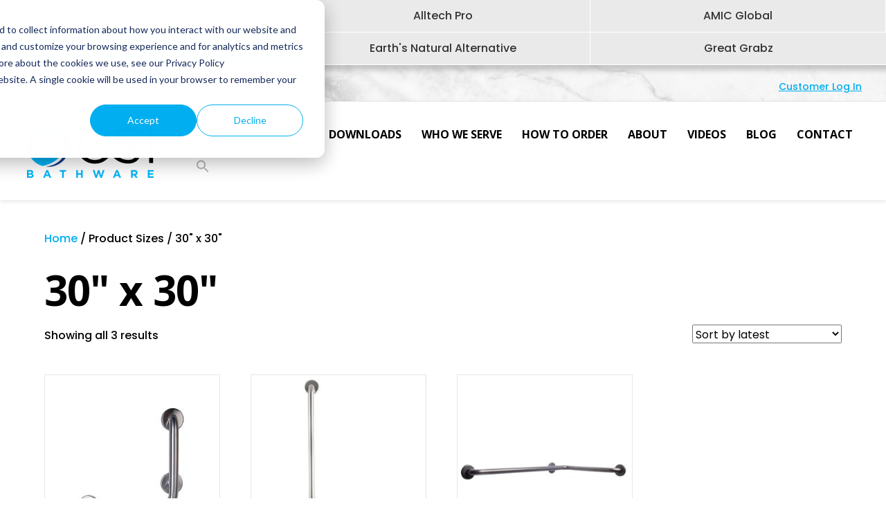

--- FILE ---
content_type: text/html; charset=UTF-8
request_url: https://www.csibathware.com/sizes/30-x-30/
body_size: 19234
content:
<!DOCTYPE html>
<html lang="en-US">
<head>
<meta charset="UTF-8" />
<meta name='viewport' content='width=device-width, initial-scale=1.0' />
<meta http-equiv='X-UA-Compatible' content='IE=edge' />
<link rel="profile" href="https://gmpg.org/xfn/11" />
<meta name='robots' content='index, follow, max-image-preview:large, max-snippet:-1, max-video-preview:-1' />

	<!-- This site is optimized with the Yoast SEO plugin v26.7 - https://yoast.com/wordpress/plugins/seo/ -->
	<title>30&quot; x 30&quot; Archives | CSI Bathware</title>
	<link rel="canonical" href="https://www.csibathware.com/sizes/30-x-30/" />
	<meta property="og:locale" content="en_US" />
	<meta property="og:type" content="article" />
	<meta property="og:title" content="30&quot; x 30&quot; Archives | CSI Bathware" />
	<meta property="og:url" content="https://www.csibathware.com/sizes/30-x-30/" />
	<meta property="og:site_name" content="CSI Bathware" />
	<meta name="twitter:card" content="summary_large_image" />
	<script type="application/ld+json" class="yoast-schema-graph">{"@context":"https://schema.org","@graph":[{"@type":"CollectionPage","@id":"https://www.csibathware.com/sizes/30-x-30/","url":"https://www.csibathware.com/sizes/30-x-30/","name":"30\" x 30\" Archives | CSI Bathware","isPartOf":{"@id":"https://www.csibathware.com/#website"},"primaryImageOfPage":{"@id":"https://www.csibathware.com/sizes/30-x-30/#primaryimage"},"image":{"@id":"https://www.csibathware.com/sizes/30-x-30/#primaryimage"},"thumbnailUrl":"https://www.csibathware.com/wp-content/uploads/2018/10/Vertical-Angle-Grab-Bar-SATIN-finish-RIGHT.jpg","breadcrumb":{"@id":"https://www.csibathware.com/sizes/30-x-30/#breadcrumb"},"inLanguage":"en-US"},{"@type":"ImageObject","inLanguage":"en-US","@id":"https://www.csibathware.com/sizes/30-x-30/#primaryimage","url":"https://www.csibathware.com/wp-content/uploads/2018/10/Vertical-Angle-Grab-Bar-SATIN-finish-RIGHT.jpg","contentUrl":"https://www.csibathware.com/wp-content/uploads/2018/10/Vertical-Angle-Grab-Bar-SATIN-finish-RIGHT.jpg","width":600,"height":600,"caption":"Vertical Angle Grab Bar,SATIN finish, RIGHT"},{"@type":"BreadcrumbList","@id":"https://www.csibathware.com/sizes/30-x-30/#breadcrumb","itemListElement":[{"@type":"ListItem","position":1,"name":"Home","item":"https://www.csibathware.com/"},{"@type":"ListItem","position":2,"name":"30\" x 30\""}]},{"@type":"WebSite","@id":"https://www.csibathware.com/#website","url":"https://www.csibathware.com/","name":"CSI Bathware","description":"CSI Bathware","publisher":{"@id":"https://www.csibathware.com/#organization"},"potentialAction":[{"@type":"SearchAction","target":{"@type":"EntryPoint","urlTemplate":"https://www.csibathware.com/?s={search_term_string}"},"query-input":{"@type":"PropertyValueSpecification","valueRequired":true,"valueName":"search_term_string"}}],"inLanguage":"en-US"},{"@type":"Organization","@id":"https://www.csibathware.com/#organization","name":"CSI Bathware","url":"https://www.csibathware.com/","logo":{"@type":"ImageObject","inLanguage":"en-US","@id":"https://www.csibathware.com/#/schema/logo/image/","url":"https://www.csibathware.com/wp-content/uploads/2018/10/logo_footer.png","contentUrl":"https://www.csibathware.com/wp-content/uploads/2018/10/logo_footer.png","width":200,"height":100,"caption":"CSI Bathware"},"image":{"@id":"https://www.csibathware.com/#/schema/logo/image/"},"sameAs":["https://www.facebook.com/CSIBathware"]}]}</script>
	<!-- / Yoast SEO plugin. -->


<link rel='dns-prefetch' href='//fonts.googleapis.com' />
<link href='https://fonts.gstatic.com' crossorigin rel='preconnect' />
<link rel="alternate" type="application/rss+xml" title="CSI Bathware &raquo; Feed" href="https://www.csibathware.com/feed/" />
<link rel="alternate" type="application/rss+xml" title="CSI Bathware &raquo; Comments Feed" href="https://www.csibathware.com/comments/feed/" />
<link rel="alternate" type="application/rss+xml" title="CSI Bathware &raquo; 30&quot; x 30&quot; Sizes Feed" href="https://www.csibathware.com/sizes/30-x-30/feed/" />
<link rel="preload" href="https://www.csibathware.com/wp-content/plugins/bb-plugin/fonts/fontawesome/5.15.4/webfonts/fa-solid-900.woff2" as="font" type="font/woff2" crossorigin="anonymous">
<link rel="preload" href="https://www.csibathware.com/wp-content/plugins/bb-plugin/fonts/fontawesome/5.15.4/webfonts/fa-regular-400.woff2" as="font" type="font/woff2" crossorigin="anonymous">
<style id='wp-img-auto-sizes-contain-inline-css'>
img:is([sizes=auto i],[sizes^="auto," i]){contain-intrinsic-size:3000px 1500px}
/*# sourceURL=wp-img-auto-sizes-contain-inline-css */
</style>
<link rel='stylesheet' id='easy-autocomplete-css' href='https://www.csibathware.com/wp-content/plugins/woocommerce-products-filter/js/easy-autocomplete/easy-autocomplete.min.css?ver=3.3.7.4' media='all' />
<link rel='stylesheet' id='easy-autocomplete-theme-css' href='https://www.csibathware.com/wp-content/plugins/woocommerce-products-filter/js/easy-autocomplete/easy-autocomplete.themes.min.css?ver=3.3.7.4' media='all' />
<style id='wp-emoji-styles-inline-css'>

	img.wp-smiley, img.emoji {
		display: inline !important;
		border: none !important;
		box-shadow: none !important;
		height: 1em !important;
		width: 1em !important;
		margin: 0 0.07em !important;
		vertical-align: -0.1em !important;
		background: none !important;
		padding: 0 !important;
	}
/*# sourceURL=wp-emoji-styles-inline-css */
</style>
<style id='wp-block-library-inline-css'>
:root{--wp-block-synced-color:#7a00df;--wp-block-synced-color--rgb:122,0,223;--wp-bound-block-color:var(--wp-block-synced-color);--wp-editor-canvas-background:#ddd;--wp-admin-theme-color:#007cba;--wp-admin-theme-color--rgb:0,124,186;--wp-admin-theme-color-darker-10:#006ba1;--wp-admin-theme-color-darker-10--rgb:0,107,160.5;--wp-admin-theme-color-darker-20:#005a87;--wp-admin-theme-color-darker-20--rgb:0,90,135;--wp-admin-border-width-focus:2px}@media (min-resolution:192dpi){:root{--wp-admin-border-width-focus:1.5px}}.wp-element-button{cursor:pointer}:root .has-very-light-gray-background-color{background-color:#eee}:root .has-very-dark-gray-background-color{background-color:#313131}:root .has-very-light-gray-color{color:#eee}:root .has-very-dark-gray-color{color:#313131}:root .has-vivid-green-cyan-to-vivid-cyan-blue-gradient-background{background:linear-gradient(135deg,#00d084,#0693e3)}:root .has-purple-crush-gradient-background{background:linear-gradient(135deg,#34e2e4,#4721fb 50%,#ab1dfe)}:root .has-hazy-dawn-gradient-background{background:linear-gradient(135deg,#faaca8,#dad0ec)}:root .has-subdued-olive-gradient-background{background:linear-gradient(135deg,#fafae1,#67a671)}:root .has-atomic-cream-gradient-background{background:linear-gradient(135deg,#fdd79a,#004a59)}:root .has-nightshade-gradient-background{background:linear-gradient(135deg,#330968,#31cdcf)}:root .has-midnight-gradient-background{background:linear-gradient(135deg,#020381,#2874fc)}:root{--wp--preset--font-size--normal:16px;--wp--preset--font-size--huge:42px}.has-regular-font-size{font-size:1em}.has-larger-font-size{font-size:2.625em}.has-normal-font-size{font-size:var(--wp--preset--font-size--normal)}.has-huge-font-size{font-size:var(--wp--preset--font-size--huge)}.has-text-align-center{text-align:center}.has-text-align-left{text-align:left}.has-text-align-right{text-align:right}.has-fit-text{white-space:nowrap!important}#end-resizable-editor-section{display:none}.aligncenter{clear:both}.items-justified-left{justify-content:flex-start}.items-justified-center{justify-content:center}.items-justified-right{justify-content:flex-end}.items-justified-space-between{justify-content:space-between}.screen-reader-text{border:0;clip-path:inset(50%);height:1px;margin:-1px;overflow:hidden;padding:0;position:absolute;width:1px;word-wrap:normal!important}.screen-reader-text:focus{background-color:#ddd;clip-path:none;color:#444;display:block;font-size:1em;height:auto;left:5px;line-height:normal;padding:15px 23px 14px;text-decoration:none;top:5px;width:auto;z-index:100000}html :where(.has-border-color){border-style:solid}html :where([style*=border-top-color]){border-top-style:solid}html :where([style*=border-right-color]){border-right-style:solid}html :where([style*=border-bottom-color]){border-bottom-style:solid}html :where([style*=border-left-color]){border-left-style:solid}html :where([style*=border-width]){border-style:solid}html :where([style*=border-top-width]){border-top-style:solid}html :where([style*=border-right-width]){border-right-style:solid}html :where([style*=border-bottom-width]){border-bottom-style:solid}html :where([style*=border-left-width]){border-left-style:solid}html :where(img[class*=wp-image-]){height:auto;max-width:100%}:where(figure){margin:0 0 1em}html :where(.is-position-sticky){--wp-admin--admin-bar--position-offset:var(--wp-admin--admin-bar--height,0px)}@media screen and (max-width:600px){html :where(.is-position-sticky){--wp-admin--admin-bar--position-offset:0px}}

/*# sourceURL=wp-block-library-inline-css */
</style><link rel='stylesheet' id='wc-blocks-style-css' href='https://www.csibathware.com/wp-content/plugins/woocommerce/assets/client/blocks/wc-blocks.css?ver=wc-10.4.3' media='all' />
<style id='global-styles-inline-css'>
:root{--wp--preset--aspect-ratio--square: 1;--wp--preset--aspect-ratio--4-3: 4/3;--wp--preset--aspect-ratio--3-4: 3/4;--wp--preset--aspect-ratio--3-2: 3/2;--wp--preset--aspect-ratio--2-3: 2/3;--wp--preset--aspect-ratio--16-9: 16/9;--wp--preset--aspect-ratio--9-16: 9/16;--wp--preset--color--black: #000000;--wp--preset--color--cyan-bluish-gray: #abb8c3;--wp--preset--color--white: #ffffff;--wp--preset--color--pale-pink: #f78da7;--wp--preset--color--vivid-red: #cf2e2e;--wp--preset--color--luminous-vivid-orange: #ff6900;--wp--preset--color--luminous-vivid-amber: #fcb900;--wp--preset--color--light-green-cyan: #7bdcb5;--wp--preset--color--vivid-green-cyan: #00d084;--wp--preset--color--pale-cyan-blue: #8ed1fc;--wp--preset--color--vivid-cyan-blue: #0693e3;--wp--preset--color--vivid-purple: #9b51e0;--wp--preset--color--fl-heading-text: #000000;--wp--preset--color--fl-body-bg: #ffffff;--wp--preset--color--fl-body-text: #000000;--wp--preset--color--fl-accent: #00aeef;--wp--preset--color--fl-accent-hover: #153980;--wp--preset--color--fl-topbar-text: #333333;--wp--preset--color--fl-topbar-link: #2b7bb9;--wp--preset--color--fl-topbar-hover: #2b7bb9;--wp--preset--color--fl-header-bg: #ffffff;--wp--preset--color--fl-header-text: #757575;--wp--preset--color--fl-header-link: #000000;--wp--preset--color--fl-header-hover: #00aeef;--wp--preset--color--fl-nav-bg: #ffffff;--wp--preset--color--fl-nav-link: #000000;--wp--preset--color--fl-nav-hover: #00aeef;--wp--preset--color--fl-content-bg: #ffffff;--wp--preset--color--fl-footer-widgets-bg: #f4f4f4;--wp--preset--color--fl-footer-widgets-text: #000000;--wp--preset--color--fl-footer-widgets-link: #00aeef;--wp--preset--color--fl-footer-widgets-hover: #00aeef;--wp--preset--color--fl-footer-bg: #f4f4f4;--wp--preset--color--fl-footer-text: #000000;--wp--preset--color--fl-footer-link: #2b7bb9;--wp--preset--color--fl-footer-hover: #2b7bb9;--wp--preset--gradient--vivid-cyan-blue-to-vivid-purple: linear-gradient(135deg,rgb(6,147,227) 0%,rgb(155,81,224) 100%);--wp--preset--gradient--light-green-cyan-to-vivid-green-cyan: linear-gradient(135deg,rgb(122,220,180) 0%,rgb(0,208,130) 100%);--wp--preset--gradient--luminous-vivid-amber-to-luminous-vivid-orange: linear-gradient(135deg,rgb(252,185,0) 0%,rgb(255,105,0) 100%);--wp--preset--gradient--luminous-vivid-orange-to-vivid-red: linear-gradient(135deg,rgb(255,105,0) 0%,rgb(207,46,46) 100%);--wp--preset--gradient--very-light-gray-to-cyan-bluish-gray: linear-gradient(135deg,rgb(238,238,238) 0%,rgb(169,184,195) 100%);--wp--preset--gradient--cool-to-warm-spectrum: linear-gradient(135deg,rgb(74,234,220) 0%,rgb(151,120,209) 20%,rgb(207,42,186) 40%,rgb(238,44,130) 60%,rgb(251,105,98) 80%,rgb(254,248,76) 100%);--wp--preset--gradient--blush-light-purple: linear-gradient(135deg,rgb(255,206,236) 0%,rgb(152,150,240) 100%);--wp--preset--gradient--blush-bordeaux: linear-gradient(135deg,rgb(254,205,165) 0%,rgb(254,45,45) 50%,rgb(107,0,62) 100%);--wp--preset--gradient--luminous-dusk: linear-gradient(135deg,rgb(255,203,112) 0%,rgb(199,81,192) 50%,rgb(65,88,208) 100%);--wp--preset--gradient--pale-ocean: linear-gradient(135deg,rgb(255,245,203) 0%,rgb(182,227,212) 50%,rgb(51,167,181) 100%);--wp--preset--gradient--electric-grass: linear-gradient(135deg,rgb(202,248,128) 0%,rgb(113,206,126) 100%);--wp--preset--gradient--midnight: linear-gradient(135deg,rgb(2,3,129) 0%,rgb(40,116,252) 100%);--wp--preset--font-size--small: 13px;--wp--preset--font-size--medium: 20px;--wp--preset--font-size--large: 36px;--wp--preset--font-size--x-large: 42px;--wp--preset--spacing--20: 0.44rem;--wp--preset--spacing--30: 0.67rem;--wp--preset--spacing--40: 1rem;--wp--preset--spacing--50: 1.5rem;--wp--preset--spacing--60: 2.25rem;--wp--preset--spacing--70: 3.38rem;--wp--preset--spacing--80: 5.06rem;--wp--preset--shadow--natural: 6px 6px 9px rgba(0, 0, 0, 0.2);--wp--preset--shadow--deep: 12px 12px 50px rgba(0, 0, 0, 0.4);--wp--preset--shadow--sharp: 6px 6px 0px rgba(0, 0, 0, 0.2);--wp--preset--shadow--outlined: 6px 6px 0px -3px rgb(255, 255, 255), 6px 6px rgb(0, 0, 0);--wp--preset--shadow--crisp: 6px 6px 0px rgb(0, 0, 0);}:where(.is-layout-flex){gap: 0.5em;}:where(.is-layout-grid){gap: 0.5em;}body .is-layout-flex{display: flex;}.is-layout-flex{flex-wrap: wrap;align-items: center;}.is-layout-flex > :is(*, div){margin: 0;}body .is-layout-grid{display: grid;}.is-layout-grid > :is(*, div){margin: 0;}:where(.wp-block-columns.is-layout-flex){gap: 2em;}:where(.wp-block-columns.is-layout-grid){gap: 2em;}:where(.wp-block-post-template.is-layout-flex){gap: 1.25em;}:where(.wp-block-post-template.is-layout-grid){gap: 1.25em;}.has-black-color{color: var(--wp--preset--color--black) !important;}.has-cyan-bluish-gray-color{color: var(--wp--preset--color--cyan-bluish-gray) !important;}.has-white-color{color: var(--wp--preset--color--white) !important;}.has-pale-pink-color{color: var(--wp--preset--color--pale-pink) !important;}.has-vivid-red-color{color: var(--wp--preset--color--vivid-red) !important;}.has-luminous-vivid-orange-color{color: var(--wp--preset--color--luminous-vivid-orange) !important;}.has-luminous-vivid-amber-color{color: var(--wp--preset--color--luminous-vivid-amber) !important;}.has-light-green-cyan-color{color: var(--wp--preset--color--light-green-cyan) !important;}.has-vivid-green-cyan-color{color: var(--wp--preset--color--vivid-green-cyan) !important;}.has-pale-cyan-blue-color{color: var(--wp--preset--color--pale-cyan-blue) !important;}.has-vivid-cyan-blue-color{color: var(--wp--preset--color--vivid-cyan-blue) !important;}.has-vivid-purple-color{color: var(--wp--preset--color--vivid-purple) !important;}.has-black-background-color{background-color: var(--wp--preset--color--black) !important;}.has-cyan-bluish-gray-background-color{background-color: var(--wp--preset--color--cyan-bluish-gray) !important;}.has-white-background-color{background-color: var(--wp--preset--color--white) !important;}.has-pale-pink-background-color{background-color: var(--wp--preset--color--pale-pink) !important;}.has-vivid-red-background-color{background-color: var(--wp--preset--color--vivid-red) !important;}.has-luminous-vivid-orange-background-color{background-color: var(--wp--preset--color--luminous-vivid-orange) !important;}.has-luminous-vivid-amber-background-color{background-color: var(--wp--preset--color--luminous-vivid-amber) !important;}.has-light-green-cyan-background-color{background-color: var(--wp--preset--color--light-green-cyan) !important;}.has-vivid-green-cyan-background-color{background-color: var(--wp--preset--color--vivid-green-cyan) !important;}.has-pale-cyan-blue-background-color{background-color: var(--wp--preset--color--pale-cyan-blue) !important;}.has-vivid-cyan-blue-background-color{background-color: var(--wp--preset--color--vivid-cyan-blue) !important;}.has-vivid-purple-background-color{background-color: var(--wp--preset--color--vivid-purple) !important;}.has-black-border-color{border-color: var(--wp--preset--color--black) !important;}.has-cyan-bluish-gray-border-color{border-color: var(--wp--preset--color--cyan-bluish-gray) !important;}.has-white-border-color{border-color: var(--wp--preset--color--white) !important;}.has-pale-pink-border-color{border-color: var(--wp--preset--color--pale-pink) !important;}.has-vivid-red-border-color{border-color: var(--wp--preset--color--vivid-red) !important;}.has-luminous-vivid-orange-border-color{border-color: var(--wp--preset--color--luminous-vivid-orange) !important;}.has-luminous-vivid-amber-border-color{border-color: var(--wp--preset--color--luminous-vivid-amber) !important;}.has-light-green-cyan-border-color{border-color: var(--wp--preset--color--light-green-cyan) !important;}.has-vivid-green-cyan-border-color{border-color: var(--wp--preset--color--vivid-green-cyan) !important;}.has-pale-cyan-blue-border-color{border-color: var(--wp--preset--color--pale-cyan-blue) !important;}.has-vivid-cyan-blue-border-color{border-color: var(--wp--preset--color--vivid-cyan-blue) !important;}.has-vivid-purple-border-color{border-color: var(--wp--preset--color--vivid-purple) !important;}.has-vivid-cyan-blue-to-vivid-purple-gradient-background{background: var(--wp--preset--gradient--vivid-cyan-blue-to-vivid-purple) !important;}.has-light-green-cyan-to-vivid-green-cyan-gradient-background{background: var(--wp--preset--gradient--light-green-cyan-to-vivid-green-cyan) !important;}.has-luminous-vivid-amber-to-luminous-vivid-orange-gradient-background{background: var(--wp--preset--gradient--luminous-vivid-amber-to-luminous-vivid-orange) !important;}.has-luminous-vivid-orange-to-vivid-red-gradient-background{background: var(--wp--preset--gradient--luminous-vivid-orange-to-vivid-red) !important;}.has-very-light-gray-to-cyan-bluish-gray-gradient-background{background: var(--wp--preset--gradient--very-light-gray-to-cyan-bluish-gray) !important;}.has-cool-to-warm-spectrum-gradient-background{background: var(--wp--preset--gradient--cool-to-warm-spectrum) !important;}.has-blush-light-purple-gradient-background{background: var(--wp--preset--gradient--blush-light-purple) !important;}.has-blush-bordeaux-gradient-background{background: var(--wp--preset--gradient--blush-bordeaux) !important;}.has-luminous-dusk-gradient-background{background: var(--wp--preset--gradient--luminous-dusk) !important;}.has-pale-ocean-gradient-background{background: var(--wp--preset--gradient--pale-ocean) !important;}.has-electric-grass-gradient-background{background: var(--wp--preset--gradient--electric-grass) !important;}.has-midnight-gradient-background{background: var(--wp--preset--gradient--midnight) !important;}.has-small-font-size{font-size: var(--wp--preset--font-size--small) !important;}.has-medium-font-size{font-size: var(--wp--preset--font-size--medium) !important;}.has-large-font-size{font-size: var(--wp--preset--font-size--large) !important;}.has-x-large-font-size{font-size: var(--wp--preset--font-size--x-large) !important;}
/*# sourceURL=global-styles-inline-css */
</style>

<style id='classic-theme-styles-inline-css'>
/*! This file is auto-generated */
.wp-block-button__link{color:#fff;background-color:#32373c;border-radius:9999px;box-shadow:none;text-decoration:none;padding:calc(.667em + 2px) calc(1.333em + 2px);font-size:1.125em}.wp-block-file__button{background:#32373c;color:#fff;text-decoration:none}
/*# sourceURL=/wp-includes/css/classic-themes.min.css */
</style>
<link rel='stylesheet' id='wcfad-style-css' href='https://www.csibathware.com/wp-content/plugins/woocommerce-fees-discounts/assets/css/wcfad-style.css?ver=1.9.3' media='all' />
<link rel='stylesheet' id='wcmo-style-css' href='https://www.csibathware.com/wp-content/plugins/woocommerce-members-only/assets/css/wcmo-style.css?ver=2.1.5' media='' />
<link rel='stylesheet' id='woof-css' href='https://www.csibathware.com/wp-content/plugins/woocommerce-products-filter/css/front.css?ver=3.3.7.4' media='all' />
<style id='woof-inline-css'>

.woof_products_top_panel li span, .woof_products_top_panel2 li span{background: url(https://www.csibathware.com/wp-content/plugins/woocommerce-products-filter/img/delete.png);background-size: 14px 14px;background-repeat: no-repeat;background-position: right;}
.woof_edit_view{
                    display: none;
                }
h4 {font-size: 20px; font-weight: 700 !important; margin-top: 0px; margin-bottom: 0px}
.woof_list label {padding-bottom: 0px !important; font-weight: 400 !important; margin-bottom: 0px !important; padding-top: 0px !important}

/*# sourceURL=woof-inline-css */
</style>
<link rel='stylesheet' id='chosen-drop-down-css' href='https://www.csibathware.com/wp-content/plugins/woocommerce-products-filter/js/chosen/chosen.min.css?ver=3.3.7.4' media='all' />
<link rel='stylesheet' id='plainoverlay-css' href='https://www.csibathware.com/wp-content/plugins/woocommerce-products-filter/css/plainoverlay.css?ver=3.3.7.4' media='all' />
<link rel='stylesheet' id='icheck-jquery-color-flat-css' href='https://www.csibathware.com/wp-content/plugins/woocommerce-products-filter/js/icheck/skins/flat/_all.css?ver=3.3.7.4' media='all' />
<link rel='stylesheet' id='icheck-jquery-color-square-css' href='https://www.csibathware.com/wp-content/plugins/woocommerce-products-filter/js/icheck/skins/square/_all.css?ver=3.3.7.4' media='all' />
<link rel='stylesheet' id='icheck-jquery-color-minimal-css' href='https://www.csibathware.com/wp-content/plugins/woocommerce-products-filter/js/icheck/skins/minimal/_all.css?ver=3.3.7.4' media='all' />
<link rel='stylesheet' id='woof_by_author_html_items-css' href='https://www.csibathware.com/wp-content/plugins/woocommerce-products-filter/ext/by_author/css/by_author.css?ver=3.3.7.4' media='all' />
<link rel='stylesheet' id='woof_by_backorder_html_items-css' href='https://www.csibathware.com/wp-content/plugins/woocommerce-products-filter/ext/by_backorder/css/by_backorder.css?ver=3.3.7.4' media='all' />
<link rel='stylesheet' id='woof_by_instock_html_items-css' href='https://www.csibathware.com/wp-content/plugins/woocommerce-products-filter/ext/by_instock/css/by_instock.css?ver=3.3.7.4' media='all' />
<link rel='stylesheet' id='woof_by_onsales_html_items-css' href='https://www.csibathware.com/wp-content/plugins/woocommerce-products-filter/ext/by_onsales/css/by_onsales.css?ver=3.3.7.4' media='all' />
<link rel='stylesheet' id='woof_by_sku_html_items-css' href='https://www.csibathware.com/wp-content/plugins/woocommerce-products-filter/ext/by_sku/css/by_sku.css?ver=3.3.7.4' media='all' />
<link rel='stylesheet' id='woof_by_text_html_items-css' href='https://www.csibathware.com/wp-content/plugins/woocommerce-products-filter/ext/by_text/assets/css/front.css?ver=3.3.7.4' media='all' />
<link rel='stylesheet' id='woof_color_html_items-css' href='https://www.csibathware.com/wp-content/plugins/woocommerce-products-filter/ext/color/css/html_types/color.css?ver=3.3.7.4' media='all' />
<link rel='stylesheet' id='woof_image_html_items-css' href='https://www.csibathware.com/wp-content/plugins/woocommerce-products-filter/ext/image/css/html_types/image.css?ver=3.3.7.4' media='all' />
<link rel='stylesheet' id='woof_label_html_items-css' href='https://www.csibathware.com/wp-content/plugins/woocommerce-products-filter/ext/label/css/html_types/label.css?ver=3.3.7.4' media='all' />
<link rel='stylesheet' id='woof_select_hierarchy_html_items-css' href='https://www.csibathware.com/wp-content/plugins/woocommerce-products-filter/ext/select_hierarchy/css/html_types/select_hierarchy.css?ver=3.3.7.4' media='all' />
<link rel='stylesheet' id='woof_select_radio_check_html_items-css' href='https://www.csibathware.com/wp-content/plugins/woocommerce-products-filter/ext/select_radio_check/css/html_types/select_radio_check.css?ver=3.3.7.4' media='all' />
<link rel='stylesheet' id='woof_slider_html_items-css' href='https://www.csibathware.com/wp-content/plugins/woocommerce-products-filter/ext/slider/css/html_types/slider.css?ver=3.3.7.4' media='all' />
<link rel='stylesheet' id='woof_sd_html_items_checkbox-css' href='https://www.csibathware.com/wp-content/plugins/woocommerce-products-filter/ext/smart_designer/css/elements/checkbox.css?ver=3.3.7.4' media='all' />
<link rel='stylesheet' id='woof_sd_html_items_radio-css' href='https://www.csibathware.com/wp-content/plugins/woocommerce-products-filter/ext/smart_designer/css/elements/radio.css?ver=3.3.7.4' media='all' />
<link rel='stylesheet' id='woof_sd_html_items_switcher-css' href='https://www.csibathware.com/wp-content/plugins/woocommerce-products-filter/ext/smart_designer/css/elements/switcher.css?ver=3.3.7.4' media='all' />
<link rel='stylesheet' id='woof_sd_html_items_color-css' href='https://www.csibathware.com/wp-content/plugins/woocommerce-products-filter/ext/smart_designer/css/elements/color.css?ver=3.3.7.4' media='all' />
<link rel='stylesheet' id='woof_sd_html_items_tooltip-css' href='https://www.csibathware.com/wp-content/plugins/woocommerce-products-filter/ext/smart_designer/css/tooltip.css?ver=3.3.7.4' media='all' />
<link rel='stylesheet' id='woof_sd_html_items_front-css' href='https://www.csibathware.com/wp-content/plugins/woocommerce-products-filter/ext/smart_designer/css/front.css?ver=3.3.7.4' media='all' />
<link rel='stylesheet' id='woof-switcher23-css' href='https://www.csibathware.com/wp-content/plugins/woocommerce-products-filter/css/switcher.css?ver=3.3.7.4' media='all' />
<link rel='stylesheet' id='woocommerce-layout-css' href='https://www.csibathware.com/wp-content/plugins/woocommerce/assets/css/woocommerce-layout.css?ver=10.4.3' media='all' />
<link rel='stylesheet' id='woocommerce-smallscreen-css' href='https://www.csibathware.com/wp-content/plugins/woocommerce/assets/css/woocommerce-smallscreen.css?ver=10.4.3' media='only screen and (max-width: 767px)' />
<link rel='stylesheet' id='woocommerce-general-css' href='https://www.csibathware.com/wp-content/plugins/woocommerce/assets/css/woocommerce.css?ver=10.4.3' media='all' />
<style id='woocommerce-inline-inline-css'>
.woocommerce form .form-row .required { visibility: visible; }
/*# sourceURL=woocommerce-inline-inline-css */
</style>
<link rel='stylesheet' id='ivory-search-styles-css' href='https://www.csibathware.com/wp-content/plugins/add-search-to-menu/public/css/ivory-search.min.css?ver=5.5.13' media='all' />
<link rel='stylesheet' id='font-awesome-5-css' href='https://www.csibathware.com/wp-content/plugins/bb-plugin/fonts/fontawesome/5.15.4/css/all.min.css?ver=2.9.4.2' media='all' />
<link rel='stylesheet' id='ultimate-icons-css' href='https://www.csibathware.com/wp-content/uploads/bb-plugin/icons/ultimate-icons/style.css?ver=2.9.4.2' media='all' />
<link rel='stylesheet' id='fl-builder-layout-bundle-223380bcb4cdebd8267ea5bbcd8d5685-css' href='https://www.csibathware.com/wp-content/uploads/bb-plugin/cache/223380bcb4cdebd8267ea5bbcd8d5685-layout-bundle.css?ver=2.9.4.2-1.5.2.1' media='all' />
<link rel='stylesheet' id='jquery-magnificpopup-css' href='https://www.csibathware.com/wp-content/plugins/bb-plugin/css/jquery.magnificpopup.min.css?ver=2.9.4.2' media='all' />
<link rel='stylesheet' id='bootstrap-4-css' href='https://www.csibathware.com/wp-content/themes/bb-theme/css/bootstrap-4.min.css?ver=1.7.19.1' media='all' />
<link rel='stylesheet' id='fl-automator-skin-css' href='https://www.csibathware.com/wp-content/uploads/bb-theme/skin-6939825655f4b.css?ver=1.7.19.1' media='all' />
<link rel='stylesheet' id='fl-builder-google-fonts-082c62e336842ad234e533b5532fa49a-css' href='//fonts.googleapis.com/css?family=Poppins%3A300%2C400%2C700%2C500%2C400%7COpen+Sans%3A700&#038;ver=6.9' media='all' />
<script src="https://www.csibathware.com/wp-includes/js/jquery/jquery.min.js?ver=3.7.1" id="jquery-core-js"></script>
<script src="https://www.csibathware.com/wp-includes/js/jquery/jquery-migrate.min.js?ver=3.4.1" id="jquery-migrate-js"></script>
<script src="https://www.csibathware.com/wp-content/plugins/woocommerce-products-filter/js/easy-autocomplete/jquery.easy-autocomplete.min.js?ver=3.3.7.4" id="easy-autocomplete-js"></script>
<script id="woof-husky-js-extra">
var woof_husky_txt = {"ajax_url":"https://www.csibathware.com/wp-admin/admin-ajax.php","plugin_uri":"https://www.csibathware.com/wp-content/plugins/woocommerce-products-filter/ext/by_text/","loader":"https://www.csibathware.com/wp-content/plugins/woocommerce-products-filter/ext/by_text/assets/img/ajax-loader.gif","not_found":"Nothing found!","prev":"Prev","next":"Next","site_link":"https://www.csibathware.com","default_data":{"placeholder":"","behavior":"title","search_by_full_word":0,"autocomplete":1,"how_to_open_links":0,"taxonomy_compatibility":0,"sku_compatibility":0,"custom_fields":"","search_desc_variant":0,"view_text_length":10,"min_symbols":3,"max_posts":10,"image":"","notes_for_customer":"","template":"default","max_open_height":300,"page":0}};
//# sourceURL=woof-husky-js-extra
</script>
<script src="https://www.csibathware.com/wp-content/plugins/woocommerce-products-filter/ext/by_text/assets/js/husky.js?ver=3.3.7.4" id="woof-husky-js"></script>
<script src="https://www.csibathware.com/wp-content/plugins/woocommerce/assets/js/jquery-blockui/jquery.blockUI.min.js?ver=2.7.0-wc.10.4.3" id="wc-jquery-blockui-js" defer data-wp-strategy="defer"></script>
<script id="wc-add-to-cart-js-extra">
var wc_add_to_cart_params = {"ajax_url":"/wp-admin/admin-ajax.php","wc_ajax_url":"/?wc-ajax=%%endpoint%%","i18n_view_cart":"View cart","cart_url":"https://www.csibathware.com/cart/","is_cart":"","cart_redirect_after_add":"no"};
//# sourceURL=wc-add-to-cart-js-extra
</script>
<script src="https://www.csibathware.com/wp-content/plugins/woocommerce/assets/js/frontend/add-to-cart.min.js?ver=10.4.3" id="wc-add-to-cart-js" defer data-wp-strategy="defer"></script>
<script src="https://www.csibathware.com/wp-content/plugins/woocommerce/assets/js/js-cookie/js.cookie.min.js?ver=2.1.4-wc.10.4.3" id="wc-js-cookie-js" defer data-wp-strategy="defer"></script>
<script id="woocommerce-js-extra">
var woocommerce_params = {"ajax_url":"/wp-admin/admin-ajax.php","wc_ajax_url":"/?wc-ajax=%%endpoint%%","i18n_password_show":"Show password","i18n_password_hide":"Hide password"};
//# sourceURL=woocommerce-js-extra
</script>
<script src="https://www.csibathware.com/wp-content/plugins/woocommerce/assets/js/frontend/woocommerce.min.js?ver=10.4.3" id="woocommerce-js" defer data-wp-strategy="defer"></script>
<link rel="https://api.w.org/" href="https://www.csibathware.com/wp-json/" /><link rel="EditURI" type="application/rsd+xml" title="RSD" href="https://www.csibathware.com/xmlrpc.php?rsd" />
<meta name="generator" content="WordPress 6.9" />
<meta name="generator" content="WooCommerce 10.4.3" />
<script type="text/javascript" src="https://secure.office-cloud-52.com/js/787205.js" ></script>

<noscript><img alt="" src="https://secure.office-cloud-52.com/787205.png" style="display:none;" /></noscript>	<noscript><style>.woocommerce-product-gallery{ opacity: 1 !important; }</style></noscript>
	<link rel="icon" href="https://www.csibathware.com/wp-content/uploads/2018/11/cropped-csi_bath_icon-32x32.png" sizes="32x32" />
<link rel="icon" href="https://www.csibathware.com/wp-content/uploads/2018/11/cropped-csi_bath_icon-192x192.png" sizes="192x192" />
<link rel="apple-touch-icon" href="https://www.csibathware.com/wp-content/uploads/2018/11/cropped-csi_bath_icon-180x180.png" />
<meta name="msapplication-TileImage" content="https://www.csibathware.com/wp-content/uploads/2018/11/cropped-csi_bath_icon-270x270.png" />
		<style id="wp-custom-css">
			/* Show customer login */
body:not(.logged-in) .show-link {
	display:inline-block !important;
}
/*Remove prices*/
.woocommerce div.product span.price, .woocommerce div.product .add_to_cart_button,
.hide-not-logged-in {
	display: none;
}
.woocommerce-shipping-totals {
	display: none;
}
body.logged-in.woocommerce div.product span.price {
	display: block;
}
body.logged-in.woocommerce div.product .add_to_cart_button,
body.logged-in .hide-not-logged-in {
	display: inline-block;
}
.woocommerce .quantity input.qty, .woocommerce-page .quantity input.qty {
	width: 80px;
}
.z-0 {
	z-index: 0;
	position:relative;
}
.z-1 {
	z-index: 1;
	position:relative;
}

* {-webkit-hyphens: none;
-moz-hyphens: none;
hyphens: none;}

#product_tabs {font-size: 14px}
.fl-post-grid-image {min-height: 350px; overflow: hidden}

.wheretobuy th {font-weight: bold; color: #fff; text-align: center; background: rgb(0, 174, 239); }
.wheretobuy td {width: 50%}
.wheretobuy {width: 48%; border: 1px solid #ccc; vertical-align: top; text-align: center; display: inline-block}

#hpGrabBars img {border: 1px solid #e6e6e6}

.phoneNumber {font-weight: 700 !important; font-size: 16px}

#filterSearch h2 {font-size: 26px !important; font-weight: 600; color: #00aeef}

.blueBtn {font-size: 14px;
    line-height: 18px;
    padding: 7px 15px; background: rgb(0, 174, 239); color: #ffffff !important; display: block !important; margin: 10px 0px; text-transform: uppercase}


.blueBox {background-color: #00aeef; color: #fff;}
#productDrop select {padding: 15px !important;}

@media only screen and (max-width: 998px) {
	#hero h1 span {font-size: 30px !important}	
	.blackhomeheadline span {font-size: 45px !important; margin-bottom: 0px; line-height: 40px !important}
	
	.woof_container label {display: inline !important}
	
h2.uabb-new-ib-title {font-size: 35px }
	
}

/* Footer - Copyright */
footer .copyright a:hover {
	text-decoration: underline;
}
/* Professionals Page Form */
.professionals .hbspt-form {
    margin-top: 20px;
    padding: 0;
}
.hbspt-form .professional-form * {
    color: #000;
}
.hbspt-form .professional-form input[type="text"],
.hbspt-form .professional-form input[type="email"], 
.hbspt-form .professional-form input[type="number"], 
.hbspt-form .professional-form input[type="tel"], 
.hbspt-form .professional-form textarea,
.hbspt-form .professional-form .hs-fieldtype-select select {
    border: 1px solid #545454;
    background-color: #fff;
    color: #000;
}
.hbspt-form .professional-form ::-ms-input-placeholder { /* Edge 12-18 */
    color: #000;
}
.hbspt-form .professional-form ::placeholder {
    color: #000;
}



		</style>
		<style type="text/css" media="screen">.is-menu path.search-icon-path { fill: #b5b5b5;}body .popup-search-close:after, body .search-close:after { border-color: #b5b5b5;}body .popup-search-close:before, body .search-close:before { border-color: #b5b5b5;}</style><!-- Google tag (gtag.js) -->
<script async src="https://www.googletagmanager.com/gtag/js?id=G-MSZ270T6KK"></script>
<script>
  window.dataLayer = window.dataLayer || [];
  function gtag(){dataLayer.push(arguments);}
  gtag('js', new Date());

  gtag('config', 'G-MSZ270T6KK');
</script>
<!-- Hotjar Tracking Code for CSI Bathware -->
<script>
  (function(h,o,t,j,a,r){
      h.hj=h.hj||function(){(h.hj.q=h.hj.q||[]).push(arguments)};
      h._hjSettings={hjid:5249609,hjsv:6};
      a=o.getElementsByTagName('head')[0];
      r=o.createElement('script');r.async=1;
      r.src=t+h._hjSettings.hjid+j+h._hjSettings.hjsv;
      a.appendChild(r);
  })(window,document,'https://static.hotjar.com/c/hotjar-','.js?sv=');
</script>
<!-- Global site tag (gtag.js) - Google Analytics -->
<script async src="https://www.googletagmanager.com/gtag/js?id=UA-139128947-1"></script>
<script>
  window.dataLayer = window.dataLayer || [];
  function gtag(){dataLayer.push(arguments);}
  gtag('js', new Date());

  gtag('config', 'UA-139128947-1');
</script>

<!-- Facebook Pixel Code -->
<script>
!function(f,b,e,v,n,t,s)
{if(f.fbq)return;n=f.fbq=function(){n.callMethod?
n.callMethod.apply(n,arguments):n.queue.push(arguments)};
if(!f._fbq)f._fbq=n;n.push=n;n.loaded=!0;n.version='2.0';
n.queue=[];t=b.createElement(e);t.async=!0;
t.src=v;s=b.getElementsByTagName(e)[0];
s.parentNode.insertBefore(t,s)}(window,document,'script',
'https://connect.facebook.net/en_US/fbevents.js');
fbq('init', '1270071226502517'); 
fbq('track', 'PageView');
</script>
<noscript>
<img height="1" width="1" 
src="https://www.facebook.com/tr?id=1270071226502517&ev=PageView
&noscript=1"/>
</noscript>
<!-- End Facebook Pixel Code -->  
  
  <script>
    (function(t,e,n,r,a){var c,i=e[a]=e[a]||{init:function(t){function e(t){
    i[t]=function(){i.q.push([t,[].slice.call(arguments,0)])}}var n,r;i.q=[],
    n="addListener track".split(" ");for(r in n)e(n[r]);
    i.q.push(["init",[t||{}]])}},s=t.createElement(r);s.async=1,s.src=n,
    c=t.getElementsByTagName(r)[0],c.parentNode.insertBefore(s,c)
    })(document,window,"https://analytics.formstack.com/js/fsa.js","script","FSATracker");

    FSATracker.init({"account":"556875", "endpoint":"https://analytics.formstack.com"});
  </script>
  
  
  <!-- Global site tag (gtag.js) - Google Analytics -->
<script async src="https://www.googletagmanager.com/gtag/js?id=UA-124495449-1"></script>
<script>
  window.dataLayer = window.dataLayer || [];
  function gtag(){dataLayer.push(arguments);}
  gtag('js', new Date());

  gtag('config', 'UA-124495449-1');
</script>

  <style>
      .hbspt-form span.hs-form-required {
    display: none;
}
.hbspt-form {
    margin-top: 40px;
    padding: 20px;
}
.hbspt-form * {
    font-family: 'Montserrat', 'Helvetica Neue', Arial, 'Lucida Grande', Tahoma, Verdana, sans-serif;
    font-size: 14px;
    color: #fff;
}
.hbspt-form label {
    margin: 0;
    padding: 0;
}

.hbspt-form label span {
    font-size: 19px;
    color: #fff;
    font-weight: 400;
    line-height: 1.7;
    margin-top: 10px;
    display: inline-block;
    
}
.hbspt-form .hs-form-field {
    line-height: 1;
}
.hbspt-form input::-webkit-input-placeholder,
.hbspt-form textarea::-webkit-input-placeholder{
  color: #fff;
}
.hbspt-form input::-moz-placeholder,
.hbspt-form textarea::-moz-placeholder {
  color: #fff;
}
.hbspt-form input:-ms-input-placeholder,
.hbspt-form textarea:-ms-input-placeholder{
  color: #fff;
}
.hbspt-form input:-moz-placeholder,
.hbspt-form textarea:-moz-placeholder {
  color: #fff;
}

.hbspt-form input[type="text"],
.hbspt-form input[type="email"],
.hbspt-form input[type="number"],
.hbspt-form input[type="tel"],
.hbspt-form textarea {
    border: 1px solid #fff;
    background-color: #545454;
    border-radius: 0;
    padding: 7px;
    font-size: 14px;
    font-weight: 400;
    font-style: normal;
    line-height: 14px;
    color: #fff;
}
.hbspt-form input[type="text"]:focus,
.hbspt-form input[type="email"]:focus,
.hbspt-form input[type="number"]:focus,
.hbspt-form input[type="tel"]:focus,
.hbspt-form textarea:focus,
.hbspt-form select:focus{
    padding: 5px;
    outline: 10px solid #00aeef;
}

.hbspt-form input[type="text"],
.hbspt-form input[type="email"],
.hbspt-form input[type="number"],
.hbspt-form input[type="tel"] {
    height: 39px;
    
}
.hbspt-form textarea {
    height: 145px;
    
}
.hbspt-form .inputs-list {
    margin: 0;
    padding: 0;
    list-style: none;
}
.hbspt-form .inputs-list input[type="checkbox"] {
    top: 6.5px;
    width: 14px;
    height: 14px;
    margin-right: 7px;
    border-radius: 0;
    
}
.hbspt-form .inputs-list .hs-form-checkbox span {
    font-size: 14px;
    line-height: 2;
    margin-top: 0;
}
.hbspt-form .hs-fieldtype-select select {
    padding-right: calc(26px);
    padding-left: calc(6.5px);
    background-image: url(data:image/svg+xml;utf-8,%3Csvg%20xmlns%3D%22http%3A%2F%2Fwww.w3.org%2F2000…20transform%3D%22translate%280%201143.28%29%22%3E%3C%2Fpath%3E%3C%2Fsvg%3E);
    background-position: right 6.5px top 50%;
    border: 1px solid #fff;
    -moz-border-radius: 0px;
    -webkit-border-radius: 0px;
    border-radius: 0px;
    -webkit-appearance: listbox;
    color: #fff;
    background-color: #545454;
    -moz-transition-property: color, background-color, border, border-color;
    -o-transition-property: color, background-color, border, border-color;
    -webkit-transition-property: color, background-color, border, border-color;
    transition-property: color, background-color, border, border-color;
    -moz-transition-duration: 0s;
    -o-transition-duration: 0s;
    -webkit-transition-duration: 0s;
    transition-duration: 0s;
    -moz-transition-timing-function: ease-in-out;
    -o-transition-timing-function: ease-in-out;
    -webkit-transition-timing-function: ease-in-out;
    transition-timing-function: ease-in-out;
    width: 100%;
    height: 39px;
    font-weight: 400;
    
}
.hbspt-form .legal-consent-container {
    margin: 20px 0;
}
.hbspt-form .actions {
    text-align: center;
    margin: 20px auto;
}
.hbspt-form .actions input[type="submit"] {
    background: #00aeef;
    color: #fff;
    border-radius: 0;
}
.hbspt-form .hs-error-msg {
    margin-top: 15px;
    color: #ce5f6d;
    font-weight: 400;
}
      
  </style>
  
<link rel='stylesheet' id='woof_sections_style-css' href='https://www.csibathware.com/wp-content/plugins/woocommerce-products-filter/ext/sections/css/sections.css?ver=3.3.7.4' media='all' />
<link rel='stylesheet' id='ion.range-slider-css' href='https://www.csibathware.com/wp-content/plugins/woocommerce-products-filter/js/ion.range-slider/css/ion.rangeSlider.css?ver=3.3.7.4' media='all' />
<link rel='stylesheet' id='woof_tooltip-css-css' href='https://www.csibathware.com/wp-content/plugins/woocommerce-products-filter/js/tooltip/css/tooltipster.bundle.min.css?ver=3.3.7.4' media='all' />
<link rel='stylesheet' id='woof_tooltip-css-noir-css' href='https://www.csibathware.com/wp-content/plugins/woocommerce-products-filter/js/tooltip/css/plugins/tooltipster/sideTip/themes/tooltipster-sideTip-noir.min.css?ver=3.3.7.4' media='all' />
<link rel='stylesheet' id='woof-front-builder-css-css' href='https://www.csibathware.com/wp-content/plugins/woocommerce-products-filter/ext/front_builder/css/front-builder.css?ver=3.3.7.4' media='all' />
<link rel='stylesheet' id='woof-slideout-tab-css-css' href='https://www.csibathware.com/wp-content/plugins/woocommerce-products-filter/ext/slideout/css/jquery.tabSlideOut.css?ver=3.3.7.4' media='all' />
<link rel='stylesheet' id='woof-slideout-css-css' href='https://www.csibathware.com/wp-content/plugins/woocommerce-products-filter/ext/slideout/css/slideout.css?ver=3.3.7.4' media='all' />
</head>
<body class="archive tax-pa_sizes term-30-x-30 term-30 wp-theme-bb-theme wp-child-theme-bb-theme-child theme-bb-theme fl-builder-2-9-4-2 fl-themer-1-5-2-1 fl-theme-1-7-19-1 fl-no-js woocommerce woocommerce-page woocommerce-no-js bb-theme fl-theme-builder-footer fl-theme-builder-footer-footer fl-theme-builder-header fl-theme-builder-header-header-standard fl-framework-bootstrap-4 fl-preset-default fl-full-width woo-4 woo-products-per-page-16" itemscope="itemscope" itemtype="https://schema.org/WebPage">
<a aria-label="Skip to content" class="fl-screen-reader-text" href="#fl-main-content">Skip to content</a><div class="fl-page">
	<header class="fl-builder-content fl-builder-content-2401 fl-builder-global-templates-locked" data-post-id="2401" data-type="header" data-sticky="0" data-sticky-on="" data-sticky-breakpoint="medium" data-shrink="1" data-overlay="0" data-overlay-bg="transparent" data-shrink-image-height="50px" role="banner" itemscope="itemscope" itemtype="http://schema.org/WPHeader"><div class="fl-row fl-row-full-width fl-row-bg-none fl-node-625732a862f47 fl-row-default-height fl-row-align-center" data-node="625732a862f47">
	<div class="fl-row-content-wrap">
								<div class="fl-row-content fl-row-full-width fl-node-content">
		
<div class="fl-col-group fl-node-625732a86b85a" data-node="625732a86b85a">
			<div class="fl-col fl-node-625732a86ba19 fl-col-bg-color" data-node="625732a86ba19">
	<div class="fl-col-content fl-node-content"><div class="fl-module fl-module-html fl-node-625732b06f291" data-node="625732b06f291">
	<div class="fl-module-content fl-node-content">
		<div class="fl-html">
	<div class="properties">
    <div><a href="https://www.componentsourcing.com/" class="csi" target="_blank">CSI</a></div>
    <div><a href="https://www.alltechpro.us/" class="alltech" target="_blank">Alltech Pro</a></div>
    <div><a href="https://www.amic-inc.com/" class="amic" target="_blank">AMIC Global</a></div>
    <div><a href="https://www.csibathware.com/" class="csi-bath active" target="_blank">CSI Bathware</a></div>
    <div><a href="https://www.enaecogoods.com/" class="ena" target="_blank">Earth's Natural Alternative</a></div>
    <div><a href="https://www.greatgrabz.com/" class="great-grabz" target="_blank">Great Grabz</a></div>
</div></div>
	</div>
</div>
</div>
</div>
	</div>
		</div>
	</div>
</div>
<div class="fl-row fl-row-full-width fl-row-bg-photo fl-node-62572f29e0e18 fl-row-default-height fl-row-align-center" data-node="62572f29e0e18">
	<div class="fl-row-content-wrap">
								<div class="fl-row-content fl-row-fixed-width fl-node-content">
		
<div class="fl-col-group fl-node-62572f29e5372 fl-col-group-custom-width" data-node="62572f29e5372">
			<div class="fl-col fl-node-62572f29e5445 fl-col-bg-color fl-col-small fl-col-small-custom-width" data-node="62572f29e5445">
	<div class="fl-col-content fl-node-content"></div>
</div>
			<div class="fl-col fl-node-62572f29e544a fl-col-bg-color fl-col-small fl-col-small-custom-width" data-node="62572f29e544a">
	<div class="fl-col-content fl-node-content"><div class="fl-module fl-module-html fl-node-62572ffd806a9" data-node="62572ffd806a9">
	<div class="fl-module-content fl-node-content">
		<div class="fl-html">
	<div class="text-center text-md-right">
    <a class="show-link" href="/my-account/" style="margin-right: 15px; font-size: 14px; text-decoration: underline; display: none; line-height: 1;">Customer Log In</a>
    <a style="text-decoration:none;margin-right: 5px; background: #ffff; padding: 5px 10px; vertical-align: super;  border: 1px solid #cdcdcd; line-height: 1; position: relative; top: 4px;" class="hide-not-logged-in" href="/my-account"><span class="dashicons dashicons-admin-users"></span></a>
    <a style="margin-right: 15px; background: #ffff; padding: 5px 10px; vertical-align: super; border: 1px solid #cdcdcd; line-height: 1; position: relative; top: 4px;" class="hide-not-logged-in" href="/cart"><span class="dashicons dashicons-cart"></span></a>
</div></div>
	</div>
</div>
</div>
</div>
	</div>
		</div>
	</div>
</div>
<div class="fl-row fl-row-full-width fl-row-bg-color fl-node-6257308d037f8 fl-row-default-height fl-row-align-center" data-node="6257308d037f8">
	<div class="fl-row-content-wrap">
								<div class="fl-row-content fl-row-fixed-width fl-node-content">
		
<div class="fl-col-group fl-node-6257308d0c32a fl-col-group-equal-height fl-col-group-align-center" data-node="6257308d0c32a">
			<div class="fl-col fl-node-6257308d0c433 fl-col-bg-color fl-col-small" data-node="6257308d0c433">
	<div class="fl-col-content fl-node-content"><div class="fl-module fl-module-photo fl-node-625730e978722" data-node="625730e978722">
	<div class="fl-module-content fl-node-content">
		<div class="fl-photo fl-photo-align-left" itemscope itemtype="https://schema.org/ImageObject">
	<div class="fl-photo-content fl-photo-img-png">
				<a href="https://www.csibathware.com/" target="_self" itemprop="url">
				<img loading="lazy" decoding="async" class="fl-photo-img wp-image-15 size-full" src="https://www.csibathware.com/wp-content/uploads/2018/10/logo_csi_bathware.png" alt="CSI Bathware Wholesale Bathroom Products for More Security &amp; Independence" itemprop="image" height="102" width="216" title="CSI Bathware Wholesale Bathroom Products for  More Security &amp; Independence"  data-no-lazy="1" />
				</a>
					</div>
	</div>
	</div>
</div>
</div>
</div>
			<div class="fl-col fl-node-6257308d0c439 fl-col-bg-color" data-node="6257308d0c439">
	<div class="fl-col-content fl-node-content"><div class="fl-module fl-module-menu fl-node-6257318615700" data-node="6257318615700">
	<div class="fl-module-content fl-node-content">
		<div class="fl-menu fl-menu-responsive-toggle-medium-mobile">
	<button class="fl-menu-mobile-toggle text"><span class="fl-menu-mobile-toggle-label" aria-label="Menu">Menu</span></button>	<div class="fl-clear"></div>
	<nav aria-label="Menu" itemscope="itemscope" itemtype="https://schema.org/SiteNavigationElement"><ul id="menu-main-menu" class="menu fl-menu-horizontal fl-toggle-none"><li id="menu-item-41" class="menu-item menu-item-type-post_type menu-item-object-page menu-item-home"><a href="https://www.csibathware.com/">Home</a></li><li id="menu-item-40" class="menu-item menu-item-type-post_type menu-item-object-page menu-item-has-children fl-has-submenu"><div class="fl-has-submenu-container"><a href="https://www.csibathware.com/products/">Products</a><span class="fl-menu-toggle"></span></div><ul class="sub-menu">	<li id="menu-item-319" class="menu-item menu-item-type-custom menu-item-object-custom"><a href="https://www.csibathware.com/product-category/grab-bars/">Grab Bars</a></li>	<li id="menu-item-322" class="menu-item menu-item-type-custom menu-item-object-custom"><a href="https://www.csibathware.com/product-category/seats/">Seats</a></li>	<li id="menu-item-320" class="menu-item menu-item-type-custom menu-item-object-custom"><a href="https://www.csibathware.com/product-category/shower-curtains/">Shower Curtains</a></li>	<li id="menu-item-321" class="menu-item menu-item-type-custom menu-item-object-custom"><a href="https://www.csibathware.com/product-category/accessories/">Accessories</a></li></ul></li><li id="menu-item-3024" class="menu-item menu-item-type-post_type menu-item-object-page"><a href="https://www.csibathware.com/downloads/">Downloads</a></li><li id="menu-item-39" class="menu-item menu-item-type-post_type menu-item-object-page"><a href="https://www.csibathware.com/who-we-serve/">Who We Serve</a></li><li id="menu-item-198" class="menu-item menu-item-type-post_type menu-item-object-page menu-item-has-children fl-has-submenu"><div class="fl-has-submenu-container"><a href="https://www.csibathware.com/professionals-2/">How to Order</a><span class="fl-menu-toggle"></span></div><ul class="sub-menu">	<li id="menu-item-38" class="menu-item menu-item-type-post_type menu-item-object-page"><a href="https://www.csibathware.com/professionals-2/">Professionals</a></li>	<li id="menu-item-135" class="menu-item menu-item-type-post_type menu-item-object-page"><a href="https://www.csibathware.com/personal-2/">Personal</a></li></ul></li><li id="menu-item-37" class="menu-item menu-item-type-post_type menu-item-object-page"><a href="https://www.csibathware.com/about-2/">About</a></li><li id="menu-item-1300" class="menu-item menu-item-type-post_type menu-item-object-page"><a href="https://www.csibathware.com/videos/">Videos</a></li><li id="menu-item-1249" class="menu-item menu-item-type-custom menu-item-object-custom"><a href="https://blog.componentsourcing.com/csi-bathware">Blog</a></li><li id="menu-item-2049" class="menu-item menu-item-type-post_type menu-item-object-page"><a href="https://www.csibathware.com/contact-us/">Contact</a></li><li class=" astm-search-menu is-menu sliding menu-item"><a href="#" role="button" aria-label="Search Icon Link"><svg width="20" height="20" class="search-icon" role="img" viewBox="2 9 20 5" focusable="false" aria-label="Search">
						<path class="search-icon-path" d="M15.5 14h-.79l-.28-.27C15.41 12.59 16 11.11 16 9.5 16 5.91 13.09 3 9.5 3S3 5.91 3 9.5 5.91 16 9.5 16c1.61 0 3.09-.59 4.23-1.57l.27.28v.79l5 4.99L20.49 19l-4.99-5zm-6 0C7.01 14 5 11.99 5 9.5S7.01 5 9.5 5 14 7.01 14 9.5 11.99 14 9.5 14z"></path></svg></a><form  class="is-search-form is-form-style is-form-style-3 is-form-id-0 " action="https://www.csibathware.com/" method="get" role="search" ><label for="is-search-input-0"><span class="is-screen-reader-text">Search for:</span><input  type="search" id="is-search-input-0" name="s" value="" class="is-search-input" placeholder="Search here..." autocomplete=off /></label><button type="submit" class="is-search-submit"><span class="is-screen-reader-text">Search Button</span><span class="is-search-icon"><svg focusable="false" aria-label="Search" xmlns="http://www.w3.org/2000/svg" viewBox="0 0 24 24" width="24px"><path d="M15.5 14h-.79l-.28-.27C15.41 12.59 16 11.11 16 9.5 16 5.91 13.09 3 9.5 3S3 5.91 3 9.5 5.91 16 9.5 16c1.61 0 3.09-.59 4.23-1.57l.27.28v.79l5 4.99L20.49 19l-4.99-5zm-6 0C7.01 14 5 11.99 5 9.5S7.01 5 9.5 5 14 7.01 14 9.5 11.99 14 9.5 14z"></path></svg></span></button></form><div class="search-close"></div></li></ul></nav></div>
	</div>
</div>
</div>
</div>
	</div>
		</div>
	</div>
</div>
</header><div class="uabb-js-breakpoint" style="display: none;"></div>	<div id="fl-main-content" class="fl-page-content" itemprop="mainContentOfPage" role="main">

		<div class="container"><div class="row"><div class="fl-content fl-woo-content col-lg-12"><nav class="woocommerce-breadcrumb" aria-label="Breadcrumb"><a href="https://www.csibathware.com">Home</a>&nbsp;&#47;&nbsp;Product Sizes&nbsp;&#47;&nbsp;30&quot; x 30&quot;</nav><header class="woocommerce-products-header">
			<h1 class="woocommerce-products-header__title page-title">30" x 30"</h1>
	
	</header>

<div class="woof_products_top_panel_content">
    </div>
<div class="woof_products_top_panel"></div><div class="woocommerce-notices-wrapper"></div><p class="woocommerce-result-count" role="alert" aria-relevant="all" data-is-sorted-by="true">
	Showing all 3 results<span class="screen-reader-text">Sorted by latest</span></p>
<form class="woocommerce-ordering" method="get">
		<select
		name="orderby"
		class="orderby"
					aria-label="Shop order"
			>
					<option value="popularity" >Sort by popularity</option>
					<option value="date"  selected='selected'>Sort by latest</option>
					<option value="price" >Sort by price: low to high</option>
					<option value="price-desc" >Sort by price: high to low</option>
			</select>
	<input type="hidden" name="paged" value="1" />
	</form>
<ul class="products columns-4">
<li class="wcmo-protected-item wcmo-protected-product product type-product post-668 status-publish first instock product_cat-grab-bars has-post-thumbnail shipping-taxable product-type-variable">
	<a href="https://www.csibathware.com/product/vertical-angle-grab-bar-concealed-flange-left/" class="woocommerce-LoopProduct-link woocommerce-loop-product__link"><img width="300" height="300" src="https://www.csibathware.com/wp-content/uploads/2018/10/Vertical-Angle-Grab-Bar-SATIN-finish-RIGHT-300x300.jpg" class="attachment-woocommerce_thumbnail size-woocommerce_thumbnail" alt="Vertical Angle Grab Bar,SATIN finish, RIGHT" decoding="async" fetchpriority="high" srcset="https://www.csibathware.com/wp-content/uploads/2018/10/Vertical-Angle-Grab-Bar-SATIN-finish-RIGHT-300x300.jpg 300w, https://www.csibathware.com/wp-content/uploads/2018/10/Vertical-Angle-Grab-Bar-SATIN-finish-RIGHT-150x150.jpg 150w, https://www.csibathware.com/wp-content/uploads/2018/10/Vertical-Angle-Grab-Bar-SATIN-finish-RIGHT.jpg 600w, https://www.csibathware.com/wp-content/uploads/2018/10/Vertical-Angle-Grab-Bar-SATIN-finish-RIGHT-100x100.jpg 100w" sizes="(max-width: 300px) 100vw, 300px" /><h2 class="woocommerce-loop-product__title">Vertical Angle Grab Bar, Left</h2>
</a>	<span id="woocommerce_loop_add_to_cart_link_describedby_668" class="screen-reader-text">
			</span>
</li>
<li class="wcmo-protected-item wcmo-protected-product product type-product post-655 status-publish instock product_cat-grab-bars has-post-thumbnail shipping-taxable product-type-variable">
	<a href="https://www.csibathware.com/product/vertical-angle-grab-bar-concealed-flange-right/" class="woocommerce-LoopProduct-link woocommerce-loop-product__link"><img width="300" height="300" src="https://www.csibathware.com/wp-content/uploads/2018/10/Vertical-Angle-BarSATIN-finish-LEFT-1-300x300.jpg" class="attachment-woocommerce_thumbnail size-woocommerce_thumbnail" alt="Vertical Angle Grab Bar, SATIN finish, LEFT" decoding="async" srcset="https://www.csibathware.com/wp-content/uploads/2018/10/Vertical-Angle-BarSATIN-finish-LEFT-1-300x300.jpg 300w, https://www.csibathware.com/wp-content/uploads/2018/10/Vertical-Angle-BarSATIN-finish-LEFT-1-150x150.jpg 150w, https://www.csibathware.com/wp-content/uploads/2018/10/Vertical-Angle-BarSATIN-finish-LEFT-1.jpg 600w, https://www.csibathware.com/wp-content/uploads/2018/10/Vertical-Angle-BarSATIN-finish-LEFT-1-100x100.jpg 100w" sizes="(max-width: 300px) 100vw, 300px" /><h2 class="woocommerce-loop-product__title">Vertical Angle Grab Bar, Right</h2>
</a>	<span id="woocommerce_loop_add_to_cart_link_describedby_655" class="screen-reader-text">
			</span>
</li>
<li class="wcmo-protected-item wcmo-protected-product product type-product post-415 status-publish instock product_cat-grab-bars has-post-thumbnail shipping-taxable product-type-variable">
	<a href="https://www.csibathware.com/product/horizontal-angled-grab-bar/" class="woocommerce-LoopProduct-link woocommerce-loop-product__link"><img width="300" height="300" src="https://www.csibathware.com/wp-content/uploads/2018/10/Horizontal-Angled-Grab-Bar-OIL-RUBBED-BRONZE-finish-1-300x300.jpg" class="attachment-woocommerce_thumbnail size-woocommerce_thumbnail" alt="Horizontal Angled Grab Bar, OIL RUBBED BRONZE finish" decoding="async" srcset="https://www.csibathware.com/wp-content/uploads/2018/10/Horizontal-Angled-Grab-Bar-OIL-RUBBED-BRONZE-finish-1-300x300.jpg 300w, https://www.csibathware.com/wp-content/uploads/2018/10/Horizontal-Angled-Grab-Bar-OIL-RUBBED-BRONZE-finish-1-150x150.jpg 150w, https://www.csibathware.com/wp-content/uploads/2018/10/Horizontal-Angled-Grab-Bar-OIL-RUBBED-BRONZE-finish-1.jpg 600w, https://www.csibathware.com/wp-content/uploads/2018/10/Horizontal-Angled-Grab-Bar-OIL-RUBBED-BRONZE-finish-1-100x100.jpg 100w" sizes="(max-width: 300px) 100vw, 300px" /><h2 class="woocommerce-loop-product__title">Horizontal Angled Grab Bar</h2>
</a>	<span id="woocommerce_loop_add_to_cart_link_describedby_415" class="screen-reader-text">
			</span>
</li>
</ul>
</div></div></div>
	</div><!-- .fl-page-content -->
	<footer class="fl-builder-content fl-builder-content-1169 fl-builder-global-templates-locked" data-post-id="1169" data-type="footer" itemscope="itemscope" itemtype="http://schema.org/WPFooter"><div class="fl-row fl-row-full-width fl-row-bg-color fl-node-5c953e28c4730 fl-row-default-height fl-row-align-center" data-node="5c953e28c4730">
	<div class="fl-row-content-wrap">
								<div class="fl-row-content fl-row-fixed-width fl-node-content">
		
<div class="fl-col-group fl-node-5c953e28c7822 fl-col-group-custom-width" data-node="5c953e28c7822">
			<div class="fl-col fl-node-5c953e28c79ed fl-col-bg-color fl-col-small fl-col-small-custom-width" data-node="5c953e28c79ed">
	<div class="fl-col-content fl-node-content"><div class="fl-module fl-module-photo fl-node-5c953e78dbd78" data-node="5c953e78dbd78">
	<div class="fl-module-content fl-node-content">
		<div class="fl-photo fl-photo-align-left" itemscope itemtype="https://schema.org/ImageObject">
	<div class="fl-photo-content fl-photo-img-png">
				<img loading="lazy" decoding="async" class="fl-photo-img wp-image-121 size-full" src="https://www.csibathware.com/wp-content/uploads/2018/10/logo_footer.png" alt="CSI Bathware Wholesale Bathroom Products for More Security &amp; Independence" itemprop="image" height="100" width="200" title="CSI Bathware Wholesale Bathroom Products for  More Security &amp; Independence"  />
					</div>
	</div>
	</div>
</div>
</div>
</div>
			<div class="fl-col fl-node-5c953e28c7a44 fl-col-bg-color fl-col-small fl-col-small-custom-width" data-node="5c953e28c7a44">
	<div class="fl-col-content fl-node-content"><div class="fl-module fl-module-photo fl-node-5c953e9cc8108" data-node="5c953e9cc8108">
	<div class="fl-module-content fl-node-content">
		<div class="fl-photo fl-photo-align-left" itemscope itemtype="https://schema.org/ImageObject">
	<div class="fl-photo-content fl-photo-img-png">
				<a href="https://www.componentsourcing.com/" target="_blank" rel="noopener"  itemprop="url">
				<img loading="lazy" decoding="async" class="fl-photo-img wp-image-899 size-full" src="https://www.csibathware.com/wp-content/uploads/2018/10/logo_new-1.png" alt="CSI Bathware" itemprop="image" height="77" width="200" title="CSI Bathware"  />
				</a>
					</div>
	</div>
	</div>
</div>
</div>
</div>
			<div class="fl-col fl-node-5c953e28c7a96 fl-col-bg-color fl-col-small-custom-width" data-node="5c953e28c7a96">
	<div class="fl-col-content fl-node-content"><div class="fl-module fl-module-photo fl-node-5c953ecfed99c" data-node="5c953ecfed99c">
	<div class="fl-module-content fl-node-content">
		<div class="fl-photo fl-photo-align-left" itemscope itemtype="https://schema.org/ImageObject">
	<div class="fl-photo-content fl-photo-img-png">
				<a href="https://greatgrabz.com/" target="_blank" rel="noopener"  itemprop="url">
				<img loading="lazy" decoding="async" class="fl-photo-img wp-image-900 size-full" src="https://www.csibathware.com/wp-content/uploads/2018/10/GG_logo_embossed_byCSI.png" alt="GG_logo_embossed_byCSI" itemprop="image" height="145" width="200" title="GG_logo_embossed_byCSI"  />
				</a>
					</div>
	</div>
	</div>
</div>
</div>
</div>
	</div>

<div class="fl-col-group fl-node-ql3z2pb6c95a" data-node="ql3z2pb6c95a">
			<div class="fl-col fl-node-iqrp9bmd7se6 fl-col-bg-color" data-node="iqrp9bmd7se6">
	<div class="fl-col-content fl-node-content"><div class="fl-module fl-module-heading fl-node-4wxzn6luf3oi" data-node="4wxzn6luf3oi">
	<div class="fl-module-content fl-node-content">
		<h4 class="fl-heading">
		<span class="fl-heading-text">About Us</span>
	</h4>
	</div>
</div>
<div class="fl-module fl-module-rich-text fl-node-kqvx8ejyc916" data-node="kqvx8ejyc916">
	<div class="fl-module-content fl-node-content">
		<div class="fl-rich-text">
	<p>CSI Bathware strives to offer a huge selection of high-quality grab bars, shower seats and accessories designed with functionality and safety in mind to meet the needs of the everyday user, disabled and aging populations, and contractors alike. Our expertise in ADA compliant Bathware and accessories makes us the go-to solution for hospitals, senior communities, universities, and the hospitality industry. We are also an ISO 9001:2015 certified company</p>
</div>
	</div>
</div>
</div>
</div>
			<div class="fl-col fl-node-abg1s2c4fw5y fl-col-bg-color fl-col-small" data-node="abg1s2c4fw5y">
	<div class="fl-col-content fl-node-content"><div class="fl-module fl-module-heading fl-node-qmhbsc8lernf" data-node="qmhbsc8lernf">
	<div class="fl-module-content fl-node-content">
		<h4 class="fl-heading">
		<a
		href="https://www.csibathware.com/contact-us/"
		title="Contact Us"
		target="_self"
			>
		<span class="fl-heading-text">Contact Us</span>
		</a>
	</h4>
	</div>
</div>
<div class="fl-module fl-module-rich-text fl-node-76gb53spmfr2" data-node="76gb53spmfr2">
	<div class="fl-module-content fl-node-content">
		<div class="fl-rich-text">
	<p>CSI Bathware<br />
1301 Westinghouse Blvd, Suite I<br />
Charlotte, NC 28273</p>
</div>
	</div>
</div>
<div class="fl-module fl-module-advanced-icon fl-node-62puza17w3v8" data-node="62puza17w3v8">
	<div class="fl-module-content fl-node-content">
		
<div class="uabb-module-content adv-icon-wrap adv-icon-horizontal adv-icon-left">
<a class="adv-icon-link adv-icon-1" href="https://www.facebook.com/CSIBathware/" target="_blank" rel="noopener" aria-label="Go to https://www.facebook.com/CSIBathware/"><div class="uabb-module-content uabb-imgicon-wrap">				<span class="uabb-icon-wrap">
			<span class="uabb-icon">
			<i class="ua-icon ua-icon-facebook-with-circle" aria-hidden="true"></i>
			</span>
		</span>
	
		</div></a><a class="adv-icon-link adv-icon-2" href="https://twitter.com/CSIBathware" target="_blank" rel="noopener" aria-label="Go to https://twitter.com/CSIBathware"><div class="uabb-module-content uabb-imgicon-wrap">				<span class="uabb-icon-wrap">
			<span class="uabb-icon">
			<i class="ua-icon ua-icon-twitter-with-circle" aria-hidden="true"></i>
			</span>
		</span>
	
		</div></a><a class="adv-icon-link adv-icon-3" href="https://www.linkedin.com/company/csi-bathware/" target="_blank" rel="noopener" aria-label="Go to https://www.linkedin.com/company/csi-bathware/"><div class="uabb-module-content uabb-imgicon-wrap">				<span class="uabb-icon-wrap">
			<span class="uabb-icon">
			<i class="ua-icon ua-icon-linkedin-with-circle" aria-hidden="true"></i>
			</span>
		</span>
	
		</div></a><a class="adv-icon-link adv-icon-4" href="https://www.instagram.com/csi_bathware/" target="_blank" rel="noopener" aria-label="Go to https://www.instagram.com/csi_bathware/"><div class="uabb-module-content uabb-imgicon-wrap">				<span class="uabb-icon-wrap">
			<span class="uabb-icon">
			<i class="ua-icon ua-icon-instagram-with-circle" aria-hidden="true"></i>
			</span>
		</span>
	
		</div></a></div>
	</div>
</div>
</div>
</div>
	</div>
		</div>
	</div>
</div>
<div class="fl-row fl-row-full-width fl-row-bg-color fl-node-5c953dfb3e572 fl-row-default-height fl-row-align-center copyright" data-node="5c953dfb3e572">
	<div class="fl-row-content-wrap">
								<div class="fl-row-content fl-row-fixed-width fl-node-content">
		
<div class="fl-col-group fl-node-5c953dfb3e5c2" data-node="5c953dfb3e5c2">
			<div class="fl-col fl-node-5c953dfb3e60c fl-col-bg-color fl-col-small" data-node="5c953dfb3e60c">
	<div class="fl-col-content fl-node-content"><div class="fl-module fl-module-rich-text fl-node-5c953dfb3e663" data-node="5c953dfb3e663">
	<div class="fl-module-content fl-node-content">
		<div class="fl-rich-text">
	<p>© 2026 CSI Bathware. All Rights Reserved.</p>
</div>
	</div>
</div>
</div>
</div>
			<div class="fl-col fl-node-ft0hge3jzm5v fl-col-bg-color fl-col-small" data-node="ft0hge3jzm5v">
	<div class="fl-col-content fl-node-content"><div class="fl-module fl-module-rich-text fl-node-h2q8rtbd54w7" data-node="h2q8rtbd54w7">
	<div class="fl-module-content fl-node-content">
		<div class="fl-rich-text">
	<p style="text-align: right;">Privacy Policy: <a href="https://www.componentsourcing.com/privacy-policy-global/" target="_blank" rel="noopener">Global</a> - <a href="https://www.componentsourcing.com/united-states-privacy-policy/" target="_blank" rel="noopener">US</a> | California: <a href="https://www.componentsourcing.com/ccpa-privacy-rights/" target="_blank" rel="noopener">Privacy Rights</a> - <a href="https://www.componentsourcing.com/csi-california-notice/" target="_blank" rel="noopener">Notice</a> | <a href="https://www.componentsourcing.com/terms-of-use/" target="_blank" rel="noopener">Terms of Use</a></p>
</div>
	</div>
</div>
</div>
</div>
	</div>
		</div>
	</div>
</div>
</footer><div class="uabb-js-breakpoint" style="display: none;"></div>	</div><!-- .fl-page -->
<script type="speculationrules">
{"prefetch":[{"source":"document","where":{"and":[{"href_matches":"/*"},{"not":{"href_matches":["/wp-*.php","/wp-admin/*","/wp-content/uploads/*","/wp-content/*","/wp-content/plugins/*","/wp-content/themes/bb-theme-child/*","/wp-content/themes/bb-theme/*","/*\\?(.+)"]}},{"not":{"selector_matches":"a[rel~=\"nofollow\"]"}},{"not":{"selector_matches":".no-prefetch, .no-prefetch a"}}]},"eagerness":"conservative"}]}
</script>
<script type="application/ld+json">{"@context":"https://schema.org/","@type":"BreadcrumbList","itemListElement":[{"@type":"ListItem","position":1,"item":{"name":"Home","@id":"https://www.csibathware.com"}},{"@type":"ListItem","position":2,"item":{"name":"Product Sizes","@id":"https://www.csibathware.com/sizes/30-x-30/"}},{"@type":"ListItem","position":3,"item":{"name":"30\" x 30\"","@id":"https://www.csibathware.com/sizes/30-x-30/"}}]}</script>	<script>
		(function () {
			var c = document.body.className;
			c = c.replace(/woocommerce-no-js/, 'woocommerce-js');
			document.body.className = c;
		})();
	</script>
	<script id="wcfad-script-js-extra">
var wcfad_params = {"currency_symbol":"$","decimal_separator":".","thousand_separator":",","decimals":"2","price_format":"%1$s%2$s","currency_pos":"left"};
//# sourceURL=wcfad-script-js-extra
</script>
<script src="https://www.csibathware.com/wp-content/plugins/woocommerce-fees-discounts/assets/js/wcfad-script.js?ver=1.9.3" id="wcfad-script-js"></script>
<script id="wcmo-script-js-extra">
var wcmo_params = {"ajaxurl":"https://www.csibathware.com/wp-admin/admin-ajax.php"};
//# sourceURL=wcmo-script-js-extra
</script>
<script src="https://www.csibathware.com/wp-content/plugins/woocommerce-members-only/assets/js/wcmo-script.js?ver=2.1.5" id="wcmo-script-js"></script>
<script src="https://www.csibathware.com/wp-content/plugins/bb-plugin/js/jquery.imagesloaded.min.js?ver=2.9.4.2" id="imagesloaded-js"></script>
<script src="https://www.csibathware.com/wp-content/plugins/bb-plugin/js/jquery.ba-throttle-debounce.min.js?ver=2.9.4.2" id="jquery-throttle-js"></script>
<script src="https://www.csibathware.com/wp-content/uploads/bb-plugin/cache/8d6fb5f5266bff86e1dfc28270e122a0-layout-bundle.js?ver=2.9.4.2-1.5.2.1" id="fl-builder-layout-bundle-8d6fb5f5266bff86e1dfc28270e122a0-js"></script>
<script src="https://www.csibathware.com/wp-content/plugins/woocommerce/assets/js/sourcebuster/sourcebuster.min.js?ver=10.4.3" id="sourcebuster-js-js"></script>
<script id="wc-order-attribution-js-extra">
var wc_order_attribution = {"params":{"lifetime":1.0e-5,"session":30,"base64":false,"ajaxurl":"https://www.csibathware.com/wp-admin/admin-ajax.php","prefix":"wc_order_attribution_","allowTracking":true},"fields":{"source_type":"current.typ","referrer":"current_add.rf","utm_campaign":"current.cmp","utm_source":"current.src","utm_medium":"current.mdm","utm_content":"current.cnt","utm_id":"current.id","utm_term":"current.trm","utm_source_platform":"current.plt","utm_creative_format":"current.fmt","utm_marketing_tactic":"current.tct","session_entry":"current_add.ep","session_start_time":"current_add.fd","session_pages":"session.pgs","session_count":"udata.vst","user_agent":"udata.uag"}};
//# sourceURL=wc-order-attribution-js-extra
</script>
<script src="https://www.csibathware.com/wp-content/plugins/woocommerce/assets/js/frontend/order-attribution.min.js?ver=10.4.3" id="wc-order-attribution-js"></script>
<script src="https://www.csibathware.com/wp-content/plugins/bb-plugin/js/jquery.magnificpopup.min.js?ver=2.9.4.2" id="jquery-magnificpopup-js"></script>
<script src="https://www.csibathware.com/wp-content/plugins/bb-plugin/js/jquery.fitvids.min.js?ver=1.2" id="jquery-fitvids-js"></script>
<script src="https://www.csibathware.com/wp-content/themes/bb-theme/js/bootstrap-4.min.js?ver=1.7.19.1" id="bootstrap-4-js"></script>
<script id="fl-automator-js-extra">
var themeopts = {"medium_breakpoint":"992","mobile_breakpoint":"768","lightbox":"enabled","scrollTopPosition":"800"};
//# sourceURL=fl-automator-js-extra
</script>
<script src="https://www.csibathware.com/wp-content/themes/bb-theme/js/theme.min.js?ver=1.7.19.1" id="fl-automator-js"></script>
<script id="ivory-search-scripts-js-extra">
var IvorySearchVars = {"is_analytics_enabled":"1"};
//# sourceURL=ivory-search-scripts-js-extra
</script>
<script src="https://www.csibathware.com/wp-content/plugins/add-search-to-menu/public/js/ivory-search.min.js?ver=5.5.13" id="ivory-search-scripts-js"></script>
<script src="https://www.csibathware.com/wp-content/plugins/woocommerce-products-filter/js/ion.range-slider/js/ion.rangeSlider.min.js?ver=3.3.7.4" id="ion.range-slider-js"></script>
<script src="https://www.csibathware.com/wp-content/plugins/woocommerce-products-filter/js/tooltip/js/tooltipster.bundle.min.js?ver=3.3.7.4" id="woof_tooltip-js-js"></script>
<script src="https://www.csibathware.com/wp-content/plugins/woocommerce-products-filter/js/icheck/icheck.min.js?ver=3.3.7.4" id="icheck-jquery-js"></script>
<script id="woof_front-js-extra">
var woof_filter_titles = {"pa_shape":"Product Shape","pa_sizes":"Product Sizes","pa_colors":"Product Color/Finish","pa_material":"Product Material","pa_left-right":"Product Left/Right"};
var woof_ext_filter_titles = {"woof_author":"By author","backorder":"Exclude On backorder","stock":"In stock","onsales":"On sale","byrating":"By rating","woof_sku":"by SKU","woof_text":"By text"};
//# sourceURL=woof_front-js-extra
</script>
<script id="woof_front-js-before">
const woof_front_nonce = "58e85165f8";
        var woof_is_permalink =1;
        var woof_shop_page = "";
                var woof_m_b_container =".woocommerce-products-header";
        var woof_really_curr_tax = {};
        var woof_current_page_link = location.protocol + '//' + location.host + location.pathname;
        /*lets remove pagination from woof_current_page_link*/
        woof_current_page_link = woof_current_page_link.replace(/\page\/[0-9]+/, "");
                var woof_link = 'https://www.csibathware.com/wp-content/plugins/woocommerce-products-filter/';
                    woof_really_curr_tax = {term_id:30, taxonomy: "pa_sizes"};
            
        var woof_ajaxurl = "https://www.csibathware.com/wp-admin/admin-ajax.php";

        var woof_lang = {
        'orderby': "orderby",
        'date': "date",
        'perpage': "per page",
        'pricerange': "price range",
        'menu_order': "menu order",
        'popularity': "popularity",
        'rating': "rating",
        'price': "price low to high",
        'price-desc': "price high to low",
        'clear_all': "Clear All",
        'list_opener': "Сhild list opener",
        };

        if (typeof woof_lang_custom == 'undefined') {
        var woof_lang_custom = {};/*!!important*/
        }

        var woof_is_mobile = 0;
        


        var woof_show_price_search_button = 0;
        var woof_show_price_search_type = 0;
        
        var woof_show_price_search_type = 0;
        var swoof_search_slug = "swoof";

        
        var icheck_skin = {};
                                icheck_skin.skin = "square";
            icheck_skin.color = "blue";
        
        var woof_select_type = 'chosen';


                var woof_current_values = '[]';
                var woof_lang_loading = "Loading ...";

        
        var woof_lang_show_products_filter = "show products filter";
        var woof_lang_hide_products_filter = "hide products filter";
        var woof_lang_pricerange = "price range";

        var woof_use_beauty_scroll =0;

        var woof_autosubmit =1;
        var woof_ajaxurl = "https://www.csibathware.com/wp-admin/admin-ajax.php";
        /*var woof_submit_link = "";*/
        var woof_is_ajax = 0;
        var woof_ajax_redraw = 0;
        var woof_ajax_page_num =1;
        var woof_ajax_first_done = false;
        var woof_checkboxes_slide_flag = 1;


        /*toggles*/
        var woof_toggle_type = "text";

        var woof_toggle_closed_text = "+";
        var woof_toggle_opened_text = "-";

        var woof_toggle_closed_image = "https://www.csibathware.com/wp-content/plugins/woocommerce-products-filter/img/plus.svg";
        var woof_toggle_opened_image = "https://www.csibathware.com/wp-content/plugins/woocommerce-products-filter/img/minus.svg";

        var woof_save_state_checkbox = 1;

        /*indexes which can be displayed in red buttons panel*/
                var woof_accept_array = ["min_price", "orderby", "perpage", "woof_author","backorder","stock","onsales","byrating","woof_sku","woof_text","min_rating","product_brand","product_visibility","product_cat","product_tag","pa_colors","pa_features","pa_hose-size","pa_left-right","pa_material","pa_quantity","pa_reversible-seat-top","pa_shape","pa_sizes"];

        
        /*for extensions*/

        var woof_ext_init_functions = null;
                    woof_ext_init_functions = '{"by_author":"woof_init_author","by_backorder":"woof_init_onbackorder","by_instock":"woof_init_instock","by_onsales":"woof_init_onsales","by_sku":"woof_init_sku","by_text":"woof_init_text","color":"woof_init_colors","image":"woof_init_image","label":"woof_init_labels","select_hierarchy":"woof_init_select_hierarchy","select_radio_check":"woof_init_select_radio_check","slider":"woof_init_sliders"}';
        

        
        var woof_overlay_skin = "plainoverlay";

        
 function woof_js_after_ajax_done() { jQuery(document).trigger('woof_ajax_done'); 

}
 var woof_front_sd_is_a=1;var woof_front_show_notes=0;var woof_lang_front_builder_del="Are you sure you want to delete this filter-section?";var woof_lang_front_builder_options="Options";var woof_lang_front_builder_option="Option";var woof_lang_front_builder_section_options="Section Options";var woof_lang_front_builder_description="Description";var woof_lang_front_builder_close="Close";var woof_lang_front_builder_suggest="Suggest the feature";var woof_lang_front_builder_good_to_use="good to use in content areas";var woof_lang_front_builder_confirm_sd="Smart Designer item will be created and attached to this filter section and will cancel current type, proceed?";var woof_lang_front_builder_creating="Creating";var woof_lang_front_builder_shortcode="Shortcode";var woof_lang_front_builder_layout="Layout";var woof_lang_front_builder_filter_section="Section options";var woof_lang_front_builder_filter_redrawing="filter redrawing";var woof_lang_front_builder_filter_redrawn="redrawn";var woof_lang_front_builder_filter_redrawn="redrawn";var woof_lang_front_builder_title_top_info="this functionality is only visible for the site administrator";var woof_lang_front_builder_title_top_info_demo="demo mode is activated, and results are visible only to you";;var woof_lang_front_builder_select="+ Add filter section";
//# sourceURL=woof_front-js-before
</script>
<script src="https://www.csibathware.com/wp-content/plugins/woocommerce-products-filter/js/front.js?ver=3.3.7.4" id="woof_front-js"></script>
<script src="https://www.csibathware.com/wp-content/plugins/woocommerce-products-filter/js/html_types/radio.js?ver=3.3.7.4" id="woof_radio_html_items-js"></script>
<script src="https://www.csibathware.com/wp-content/plugins/woocommerce-products-filter/js/html_types/checkbox.js?ver=3.3.7.4" id="woof_checkbox_html_items-js"></script>
<script src="https://www.csibathware.com/wp-content/plugins/woocommerce-products-filter/js/html_types/select.js?ver=3.3.7.4" id="woof_select_html_items-js"></script>
<script src="https://www.csibathware.com/wp-content/plugins/woocommerce-products-filter/js/html_types/mselect.js?ver=3.3.7.4" id="woof_mselect_html_items-js"></script>
<script src="https://www.csibathware.com/wp-content/plugins/woocommerce-products-filter/ext/by_author/js/by_author.js?ver=3.3.7.4" id="woof_by_author_html_items-js"></script>
<script src="https://www.csibathware.com/wp-content/plugins/woocommerce-products-filter/ext/by_backorder/js/by_backorder.js?ver=3.3.7.4" id="woof_by_backorder_html_items-js"></script>
<script src="https://www.csibathware.com/wp-content/plugins/woocommerce-products-filter/ext/by_instock/js/by_instock.js?ver=3.3.7.4" id="woof_by_instock_html_items-js"></script>
<script src="https://www.csibathware.com/wp-content/plugins/woocommerce-products-filter/ext/by_onsales/js/by_onsales.js?ver=3.3.7.4" id="woof_by_onsales_html_items-js"></script>
<script src="https://www.csibathware.com/wp-content/plugins/woocommerce-products-filter/ext/by_sku/js/by_sku.js?ver=3.3.7.4" id="woof_by_sku_html_items-js"></script>
<script src="https://www.csibathware.com/wp-content/plugins/woocommerce-products-filter/ext/by_text/assets/js/front.js?ver=3.3.7.4" id="woof_by_text_html_items-js"></script>
<script src="https://www.csibathware.com/wp-content/plugins/woocommerce-products-filter/ext/color/js/html_types/color.js?ver=3.3.7.4" id="woof_color_html_items-js"></script>
<script src="https://www.csibathware.com/wp-content/plugins/woocommerce-products-filter/ext/image/js/html_types/image.js?ver=3.3.7.4" id="woof_image_html_items-js"></script>
<script src="https://www.csibathware.com/wp-content/plugins/woocommerce-products-filter/ext/label/js/html_types/label.js?ver=3.3.7.4" id="woof_label_html_items-js"></script>
<script src="https://www.csibathware.com/wp-content/plugins/woocommerce-products-filter/ext/sections/js/sections.js?ver=3.3.7.4" id="woof_sections_html_items-js"></script>
<script src="https://www.csibathware.com/wp-content/plugins/woocommerce-products-filter/ext/select_hierarchy/js/html_types/select_hierarchy.js?ver=3.3.7.4" id="woof_select_hierarchy_html_items-js"></script>
<script src="https://www.csibathware.com/wp-content/plugins/woocommerce-products-filter/ext/select_radio_check/js/html_types/select_radio_check.js?ver=3.3.7.4" id="woof_select_radio_check_html_items-js"></script>
<script src="https://www.csibathware.com/wp-content/plugins/woocommerce-products-filter/ext/slider/js/html_types/slider.js?ver=3.3.7.4" id="woof_slider_html_items-js"></script>
<script src="https://www.csibathware.com/wp-content/plugins/woocommerce-products-filter/ext/smart_designer/js/front.js?ver=3.3.7.4" id="woof_sd_html_items-js"></script>
<script src="https://www.csibathware.com/wp-content/plugins/woocommerce-products-filter/js/chosen/chosen.jquery.js?ver=3.3.7.4" id="chosen-drop-down-js"></script>
<script src="https://www.csibathware.com/wp-content/plugins/woocommerce-products-filter/js/plainoverlay/jquery.plainoverlay.min.js?ver=3.3.7.4" id="plainoverlay-js"></script>
<script src="https://www.csibathware.com/wp-content/plugins/woocommerce-products-filter/ext/slideout/js/jquery.tabSlideOut.js?ver=3.3.7.4" id="woof-slideout-js-js"></script>
<script src="https://www.csibathware.com/wp-content/plugins/woocommerce-products-filter/ext/slideout/js/slideout.js?ver=3.3.7.4" id="woof-slideout-init-js"></script>
<script id="wp-emoji-settings" type="application/json">
{"baseUrl":"https://s.w.org/images/core/emoji/17.0.2/72x72/","ext":".png","svgUrl":"https://s.w.org/images/core/emoji/17.0.2/svg/","svgExt":".svg","source":{"concatemoji":"https://www.csibathware.com/wp-includes/js/wp-emoji-release.min.js?ver=6.9"}}
</script>
<script type="module">
/*! This file is auto-generated */
const a=JSON.parse(document.getElementById("wp-emoji-settings").textContent),o=(window._wpemojiSettings=a,"wpEmojiSettingsSupports"),s=["flag","emoji"];function i(e){try{var t={supportTests:e,timestamp:(new Date).valueOf()};sessionStorage.setItem(o,JSON.stringify(t))}catch(e){}}function c(e,t,n){e.clearRect(0,0,e.canvas.width,e.canvas.height),e.fillText(t,0,0);t=new Uint32Array(e.getImageData(0,0,e.canvas.width,e.canvas.height).data);e.clearRect(0,0,e.canvas.width,e.canvas.height),e.fillText(n,0,0);const a=new Uint32Array(e.getImageData(0,0,e.canvas.width,e.canvas.height).data);return t.every((e,t)=>e===a[t])}function p(e,t){e.clearRect(0,0,e.canvas.width,e.canvas.height),e.fillText(t,0,0);var n=e.getImageData(16,16,1,1);for(let e=0;e<n.data.length;e++)if(0!==n.data[e])return!1;return!0}function u(e,t,n,a){switch(t){case"flag":return n(e,"\ud83c\udff3\ufe0f\u200d\u26a7\ufe0f","\ud83c\udff3\ufe0f\u200b\u26a7\ufe0f")?!1:!n(e,"\ud83c\udde8\ud83c\uddf6","\ud83c\udde8\u200b\ud83c\uddf6")&&!n(e,"\ud83c\udff4\udb40\udc67\udb40\udc62\udb40\udc65\udb40\udc6e\udb40\udc67\udb40\udc7f","\ud83c\udff4\u200b\udb40\udc67\u200b\udb40\udc62\u200b\udb40\udc65\u200b\udb40\udc6e\u200b\udb40\udc67\u200b\udb40\udc7f");case"emoji":return!a(e,"\ud83e\u1fac8")}return!1}function f(e,t,n,a){let r;const o=(r="undefined"!=typeof WorkerGlobalScope&&self instanceof WorkerGlobalScope?new OffscreenCanvas(300,150):document.createElement("canvas")).getContext("2d",{willReadFrequently:!0}),s=(o.textBaseline="top",o.font="600 32px Arial",{});return e.forEach(e=>{s[e]=t(o,e,n,a)}),s}function r(e){var t=document.createElement("script");t.src=e,t.defer=!0,document.head.appendChild(t)}a.supports={everything:!0,everythingExceptFlag:!0},new Promise(t=>{let n=function(){try{var e=JSON.parse(sessionStorage.getItem(o));if("object"==typeof e&&"number"==typeof e.timestamp&&(new Date).valueOf()<e.timestamp+604800&&"object"==typeof e.supportTests)return e.supportTests}catch(e){}return null}();if(!n){if("undefined"!=typeof Worker&&"undefined"!=typeof OffscreenCanvas&&"undefined"!=typeof URL&&URL.createObjectURL&&"undefined"!=typeof Blob)try{var e="postMessage("+f.toString()+"("+[JSON.stringify(s),u.toString(),c.toString(),p.toString()].join(",")+"));",a=new Blob([e],{type:"text/javascript"});const r=new Worker(URL.createObjectURL(a),{name:"wpTestEmojiSupports"});return void(r.onmessage=e=>{i(n=e.data),r.terminate(),t(n)})}catch(e){}i(n=f(s,u,c,p))}t(n)}).then(e=>{for(const n in e)a.supports[n]=e[n],a.supports.everything=a.supports.everything&&a.supports[n],"flag"!==n&&(a.supports.everythingExceptFlag=a.supports.everythingExceptFlag&&a.supports[n]);var t;a.supports.everythingExceptFlag=a.supports.everythingExceptFlag&&!a.supports.flag,a.supports.everything||((t=a.source||{}).concatemoji?r(t.concatemoji):t.wpemoji&&t.twemoji&&(r(t.twemoji),r(t.wpemoji)))});
//# sourceURL=https://www.csibathware.com/wp-includes/js/wp-emoji-loader.min.js
</script>
<!-- Start of HubSpot Embed Code -->
<script type="text/javascript" id="hs-script-loader" async defer src="//js.hs-scripts.com/5433206.js"></script>
<!-- End of HubSpot Embed Code -->

<!-- Twitter universal website tag code -->
<script>
!function(e,t,n,s,u,a){e.twq||(s=e.twq=function(){s.exe?s.exe.apply(s,arguments):s.queue.push(arguments);
},s.version='1.1',s.queue=[],u=t.createElement(n),u.async=!0,u.src='//static.ads-twitter.com/uwt.js',
a=t.getElementsByTagName(n)[0],a.parentNode.insertBefore(u,a))}(window,document,'script');
// Insert Twitter Pixel ID and Standard Event data below
twq('init','o1gy4');
twq('track','PageView');
</script>
<!-- End Twitter universal website tag code -->

<!-- UserWay Accessibility --->
<script>(function(){var s = document.createElement("script");s.setAttribute("data-account","UC4JBOCVAn");s.setAttribute("src","https://cdn.userway.org/widget.js");document.body.appendChild(s);})();</script><noscript>Enable JavaScript to ensure <a href="https://userway.org">website accessibility</a></noscript></body>
</html>

<!-- Cached by WP-Optimize (gzip) - https://teamupdraft.com/wp-optimize/ - Last modified: January 21, 2026 12:06 pm (UTC:0) -->
